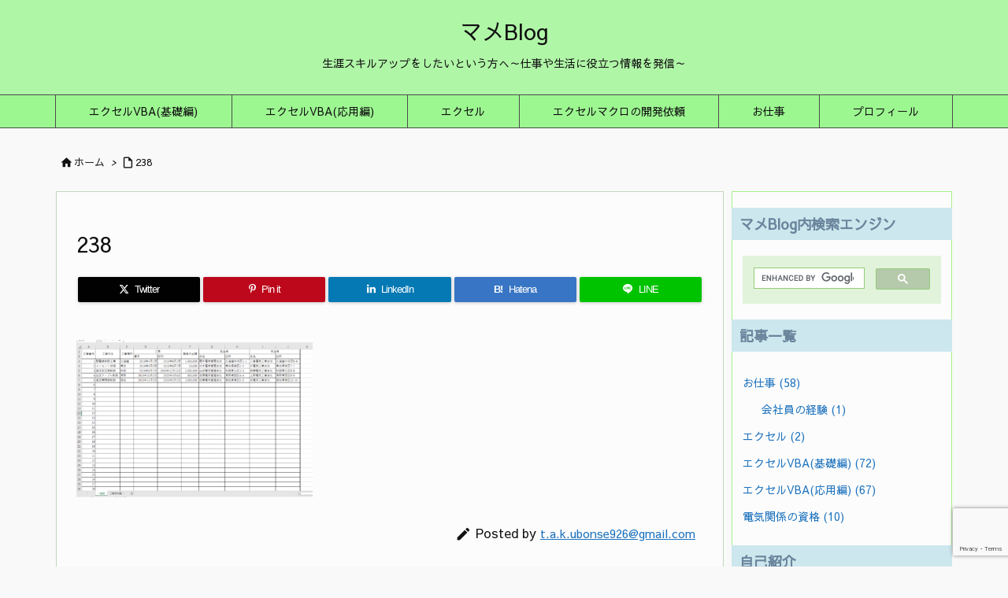

--- FILE ---
content_type: text/html; charset=utf-8
request_url: https://www.google.com/recaptcha/api2/anchor?ar=1&k=6LfBZ6QrAAAAAGhQP7aOtiBahFGVzb3XsvBJtchG&co=aHR0cHM6Ly9tYW1lbWFtZXRvY2hhbi5jb206NDQz&hl=en&v=PoyoqOPhxBO7pBk68S4YbpHZ&size=invisible&anchor-ms=20000&execute-ms=30000&cb=wqepr3bfn902
body_size: 48744
content:
<!DOCTYPE HTML><html dir="ltr" lang="en"><head><meta http-equiv="Content-Type" content="text/html; charset=UTF-8">
<meta http-equiv="X-UA-Compatible" content="IE=edge">
<title>reCAPTCHA</title>
<style type="text/css">
/* cyrillic-ext */
@font-face {
  font-family: 'Roboto';
  font-style: normal;
  font-weight: 400;
  font-stretch: 100%;
  src: url(//fonts.gstatic.com/s/roboto/v48/KFO7CnqEu92Fr1ME7kSn66aGLdTylUAMa3GUBHMdazTgWw.woff2) format('woff2');
  unicode-range: U+0460-052F, U+1C80-1C8A, U+20B4, U+2DE0-2DFF, U+A640-A69F, U+FE2E-FE2F;
}
/* cyrillic */
@font-face {
  font-family: 'Roboto';
  font-style: normal;
  font-weight: 400;
  font-stretch: 100%;
  src: url(//fonts.gstatic.com/s/roboto/v48/KFO7CnqEu92Fr1ME7kSn66aGLdTylUAMa3iUBHMdazTgWw.woff2) format('woff2');
  unicode-range: U+0301, U+0400-045F, U+0490-0491, U+04B0-04B1, U+2116;
}
/* greek-ext */
@font-face {
  font-family: 'Roboto';
  font-style: normal;
  font-weight: 400;
  font-stretch: 100%;
  src: url(//fonts.gstatic.com/s/roboto/v48/KFO7CnqEu92Fr1ME7kSn66aGLdTylUAMa3CUBHMdazTgWw.woff2) format('woff2');
  unicode-range: U+1F00-1FFF;
}
/* greek */
@font-face {
  font-family: 'Roboto';
  font-style: normal;
  font-weight: 400;
  font-stretch: 100%;
  src: url(//fonts.gstatic.com/s/roboto/v48/KFO7CnqEu92Fr1ME7kSn66aGLdTylUAMa3-UBHMdazTgWw.woff2) format('woff2');
  unicode-range: U+0370-0377, U+037A-037F, U+0384-038A, U+038C, U+038E-03A1, U+03A3-03FF;
}
/* math */
@font-face {
  font-family: 'Roboto';
  font-style: normal;
  font-weight: 400;
  font-stretch: 100%;
  src: url(//fonts.gstatic.com/s/roboto/v48/KFO7CnqEu92Fr1ME7kSn66aGLdTylUAMawCUBHMdazTgWw.woff2) format('woff2');
  unicode-range: U+0302-0303, U+0305, U+0307-0308, U+0310, U+0312, U+0315, U+031A, U+0326-0327, U+032C, U+032F-0330, U+0332-0333, U+0338, U+033A, U+0346, U+034D, U+0391-03A1, U+03A3-03A9, U+03B1-03C9, U+03D1, U+03D5-03D6, U+03F0-03F1, U+03F4-03F5, U+2016-2017, U+2034-2038, U+203C, U+2040, U+2043, U+2047, U+2050, U+2057, U+205F, U+2070-2071, U+2074-208E, U+2090-209C, U+20D0-20DC, U+20E1, U+20E5-20EF, U+2100-2112, U+2114-2115, U+2117-2121, U+2123-214F, U+2190, U+2192, U+2194-21AE, U+21B0-21E5, U+21F1-21F2, U+21F4-2211, U+2213-2214, U+2216-22FF, U+2308-230B, U+2310, U+2319, U+231C-2321, U+2336-237A, U+237C, U+2395, U+239B-23B7, U+23D0, U+23DC-23E1, U+2474-2475, U+25AF, U+25B3, U+25B7, U+25BD, U+25C1, U+25CA, U+25CC, U+25FB, U+266D-266F, U+27C0-27FF, U+2900-2AFF, U+2B0E-2B11, U+2B30-2B4C, U+2BFE, U+3030, U+FF5B, U+FF5D, U+1D400-1D7FF, U+1EE00-1EEFF;
}
/* symbols */
@font-face {
  font-family: 'Roboto';
  font-style: normal;
  font-weight: 400;
  font-stretch: 100%;
  src: url(//fonts.gstatic.com/s/roboto/v48/KFO7CnqEu92Fr1ME7kSn66aGLdTylUAMaxKUBHMdazTgWw.woff2) format('woff2');
  unicode-range: U+0001-000C, U+000E-001F, U+007F-009F, U+20DD-20E0, U+20E2-20E4, U+2150-218F, U+2190, U+2192, U+2194-2199, U+21AF, U+21E6-21F0, U+21F3, U+2218-2219, U+2299, U+22C4-22C6, U+2300-243F, U+2440-244A, U+2460-24FF, U+25A0-27BF, U+2800-28FF, U+2921-2922, U+2981, U+29BF, U+29EB, U+2B00-2BFF, U+4DC0-4DFF, U+FFF9-FFFB, U+10140-1018E, U+10190-1019C, U+101A0, U+101D0-101FD, U+102E0-102FB, U+10E60-10E7E, U+1D2C0-1D2D3, U+1D2E0-1D37F, U+1F000-1F0FF, U+1F100-1F1AD, U+1F1E6-1F1FF, U+1F30D-1F30F, U+1F315, U+1F31C, U+1F31E, U+1F320-1F32C, U+1F336, U+1F378, U+1F37D, U+1F382, U+1F393-1F39F, U+1F3A7-1F3A8, U+1F3AC-1F3AF, U+1F3C2, U+1F3C4-1F3C6, U+1F3CA-1F3CE, U+1F3D4-1F3E0, U+1F3ED, U+1F3F1-1F3F3, U+1F3F5-1F3F7, U+1F408, U+1F415, U+1F41F, U+1F426, U+1F43F, U+1F441-1F442, U+1F444, U+1F446-1F449, U+1F44C-1F44E, U+1F453, U+1F46A, U+1F47D, U+1F4A3, U+1F4B0, U+1F4B3, U+1F4B9, U+1F4BB, U+1F4BF, U+1F4C8-1F4CB, U+1F4D6, U+1F4DA, U+1F4DF, U+1F4E3-1F4E6, U+1F4EA-1F4ED, U+1F4F7, U+1F4F9-1F4FB, U+1F4FD-1F4FE, U+1F503, U+1F507-1F50B, U+1F50D, U+1F512-1F513, U+1F53E-1F54A, U+1F54F-1F5FA, U+1F610, U+1F650-1F67F, U+1F687, U+1F68D, U+1F691, U+1F694, U+1F698, U+1F6AD, U+1F6B2, U+1F6B9-1F6BA, U+1F6BC, U+1F6C6-1F6CF, U+1F6D3-1F6D7, U+1F6E0-1F6EA, U+1F6F0-1F6F3, U+1F6F7-1F6FC, U+1F700-1F7FF, U+1F800-1F80B, U+1F810-1F847, U+1F850-1F859, U+1F860-1F887, U+1F890-1F8AD, U+1F8B0-1F8BB, U+1F8C0-1F8C1, U+1F900-1F90B, U+1F93B, U+1F946, U+1F984, U+1F996, U+1F9E9, U+1FA00-1FA6F, U+1FA70-1FA7C, U+1FA80-1FA89, U+1FA8F-1FAC6, U+1FACE-1FADC, U+1FADF-1FAE9, U+1FAF0-1FAF8, U+1FB00-1FBFF;
}
/* vietnamese */
@font-face {
  font-family: 'Roboto';
  font-style: normal;
  font-weight: 400;
  font-stretch: 100%;
  src: url(//fonts.gstatic.com/s/roboto/v48/KFO7CnqEu92Fr1ME7kSn66aGLdTylUAMa3OUBHMdazTgWw.woff2) format('woff2');
  unicode-range: U+0102-0103, U+0110-0111, U+0128-0129, U+0168-0169, U+01A0-01A1, U+01AF-01B0, U+0300-0301, U+0303-0304, U+0308-0309, U+0323, U+0329, U+1EA0-1EF9, U+20AB;
}
/* latin-ext */
@font-face {
  font-family: 'Roboto';
  font-style: normal;
  font-weight: 400;
  font-stretch: 100%;
  src: url(//fonts.gstatic.com/s/roboto/v48/KFO7CnqEu92Fr1ME7kSn66aGLdTylUAMa3KUBHMdazTgWw.woff2) format('woff2');
  unicode-range: U+0100-02BA, U+02BD-02C5, U+02C7-02CC, U+02CE-02D7, U+02DD-02FF, U+0304, U+0308, U+0329, U+1D00-1DBF, U+1E00-1E9F, U+1EF2-1EFF, U+2020, U+20A0-20AB, U+20AD-20C0, U+2113, U+2C60-2C7F, U+A720-A7FF;
}
/* latin */
@font-face {
  font-family: 'Roboto';
  font-style: normal;
  font-weight: 400;
  font-stretch: 100%;
  src: url(//fonts.gstatic.com/s/roboto/v48/KFO7CnqEu92Fr1ME7kSn66aGLdTylUAMa3yUBHMdazQ.woff2) format('woff2');
  unicode-range: U+0000-00FF, U+0131, U+0152-0153, U+02BB-02BC, U+02C6, U+02DA, U+02DC, U+0304, U+0308, U+0329, U+2000-206F, U+20AC, U+2122, U+2191, U+2193, U+2212, U+2215, U+FEFF, U+FFFD;
}
/* cyrillic-ext */
@font-face {
  font-family: 'Roboto';
  font-style: normal;
  font-weight: 500;
  font-stretch: 100%;
  src: url(//fonts.gstatic.com/s/roboto/v48/KFO7CnqEu92Fr1ME7kSn66aGLdTylUAMa3GUBHMdazTgWw.woff2) format('woff2');
  unicode-range: U+0460-052F, U+1C80-1C8A, U+20B4, U+2DE0-2DFF, U+A640-A69F, U+FE2E-FE2F;
}
/* cyrillic */
@font-face {
  font-family: 'Roboto';
  font-style: normal;
  font-weight: 500;
  font-stretch: 100%;
  src: url(//fonts.gstatic.com/s/roboto/v48/KFO7CnqEu92Fr1ME7kSn66aGLdTylUAMa3iUBHMdazTgWw.woff2) format('woff2');
  unicode-range: U+0301, U+0400-045F, U+0490-0491, U+04B0-04B1, U+2116;
}
/* greek-ext */
@font-face {
  font-family: 'Roboto';
  font-style: normal;
  font-weight: 500;
  font-stretch: 100%;
  src: url(//fonts.gstatic.com/s/roboto/v48/KFO7CnqEu92Fr1ME7kSn66aGLdTylUAMa3CUBHMdazTgWw.woff2) format('woff2');
  unicode-range: U+1F00-1FFF;
}
/* greek */
@font-face {
  font-family: 'Roboto';
  font-style: normal;
  font-weight: 500;
  font-stretch: 100%;
  src: url(//fonts.gstatic.com/s/roboto/v48/KFO7CnqEu92Fr1ME7kSn66aGLdTylUAMa3-UBHMdazTgWw.woff2) format('woff2');
  unicode-range: U+0370-0377, U+037A-037F, U+0384-038A, U+038C, U+038E-03A1, U+03A3-03FF;
}
/* math */
@font-face {
  font-family: 'Roboto';
  font-style: normal;
  font-weight: 500;
  font-stretch: 100%;
  src: url(//fonts.gstatic.com/s/roboto/v48/KFO7CnqEu92Fr1ME7kSn66aGLdTylUAMawCUBHMdazTgWw.woff2) format('woff2');
  unicode-range: U+0302-0303, U+0305, U+0307-0308, U+0310, U+0312, U+0315, U+031A, U+0326-0327, U+032C, U+032F-0330, U+0332-0333, U+0338, U+033A, U+0346, U+034D, U+0391-03A1, U+03A3-03A9, U+03B1-03C9, U+03D1, U+03D5-03D6, U+03F0-03F1, U+03F4-03F5, U+2016-2017, U+2034-2038, U+203C, U+2040, U+2043, U+2047, U+2050, U+2057, U+205F, U+2070-2071, U+2074-208E, U+2090-209C, U+20D0-20DC, U+20E1, U+20E5-20EF, U+2100-2112, U+2114-2115, U+2117-2121, U+2123-214F, U+2190, U+2192, U+2194-21AE, U+21B0-21E5, U+21F1-21F2, U+21F4-2211, U+2213-2214, U+2216-22FF, U+2308-230B, U+2310, U+2319, U+231C-2321, U+2336-237A, U+237C, U+2395, U+239B-23B7, U+23D0, U+23DC-23E1, U+2474-2475, U+25AF, U+25B3, U+25B7, U+25BD, U+25C1, U+25CA, U+25CC, U+25FB, U+266D-266F, U+27C0-27FF, U+2900-2AFF, U+2B0E-2B11, U+2B30-2B4C, U+2BFE, U+3030, U+FF5B, U+FF5D, U+1D400-1D7FF, U+1EE00-1EEFF;
}
/* symbols */
@font-face {
  font-family: 'Roboto';
  font-style: normal;
  font-weight: 500;
  font-stretch: 100%;
  src: url(//fonts.gstatic.com/s/roboto/v48/KFO7CnqEu92Fr1ME7kSn66aGLdTylUAMaxKUBHMdazTgWw.woff2) format('woff2');
  unicode-range: U+0001-000C, U+000E-001F, U+007F-009F, U+20DD-20E0, U+20E2-20E4, U+2150-218F, U+2190, U+2192, U+2194-2199, U+21AF, U+21E6-21F0, U+21F3, U+2218-2219, U+2299, U+22C4-22C6, U+2300-243F, U+2440-244A, U+2460-24FF, U+25A0-27BF, U+2800-28FF, U+2921-2922, U+2981, U+29BF, U+29EB, U+2B00-2BFF, U+4DC0-4DFF, U+FFF9-FFFB, U+10140-1018E, U+10190-1019C, U+101A0, U+101D0-101FD, U+102E0-102FB, U+10E60-10E7E, U+1D2C0-1D2D3, U+1D2E0-1D37F, U+1F000-1F0FF, U+1F100-1F1AD, U+1F1E6-1F1FF, U+1F30D-1F30F, U+1F315, U+1F31C, U+1F31E, U+1F320-1F32C, U+1F336, U+1F378, U+1F37D, U+1F382, U+1F393-1F39F, U+1F3A7-1F3A8, U+1F3AC-1F3AF, U+1F3C2, U+1F3C4-1F3C6, U+1F3CA-1F3CE, U+1F3D4-1F3E0, U+1F3ED, U+1F3F1-1F3F3, U+1F3F5-1F3F7, U+1F408, U+1F415, U+1F41F, U+1F426, U+1F43F, U+1F441-1F442, U+1F444, U+1F446-1F449, U+1F44C-1F44E, U+1F453, U+1F46A, U+1F47D, U+1F4A3, U+1F4B0, U+1F4B3, U+1F4B9, U+1F4BB, U+1F4BF, U+1F4C8-1F4CB, U+1F4D6, U+1F4DA, U+1F4DF, U+1F4E3-1F4E6, U+1F4EA-1F4ED, U+1F4F7, U+1F4F9-1F4FB, U+1F4FD-1F4FE, U+1F503, U+1F507-1F50B, U+1F50D, U+1F512-1F513, U+1F53E-1F54A, U+1F54F-1F5FA, U+1F610, U+1F650-1F67F, U+1F687, U+1F68D, U+1F691, U+1F694, U+1F698, U+1F6AD, U+1F6B2, U+1F6B9-1F6BA, U+1F6BC, U+1F6C6-1F6CF, U+1F6D3-1F6D7, U+1F6E0-1F6EA, U+1F6F0-1F6F3, U+1F6F7-1F6FC, U+1F700-1F7FF, U+1F800-1F80B, U+1F810-1F847, U+1F850-1F859, U+1F860-1F887, U+1F890-1F8AD, U+1F8B0-1F8BB, U+1F8C0-1F8C1, U+1F900-1F90B, U+1F93B, U+1F946, U+1F984, U+1F996, U+1F9E9, U+1FA00-1FA6F, U+1FA70-1FA7C, U+1FA80-1FA89, U+1FA8F-1FAC6, U+1FACE-1FADC, U+1FADF-1FAE9, U+1FAF0-1FAF8, U+1FB00-1FBFF;
}
/* vietnamese */
@font-face {
  font-family: 'Roboto';
  font-style: normal;
  font-weight: 500;
  font-stretch: 100%;
  src: url(//fonts.gstatic.com/s/roboto/v48/KFO7CnqEu92Fr1ME7kSn66aGLdTylUAMa3OUBHMdazTgWw.woff2) format('woff2');
  unicode-range: U+0102-0103, U+0110-0111, U+0128-0129, U+0168-0169, U+01A0-01A1, U+01AF-01B0, U+0300-0301, U+0303-0304, U+0308-0309, U+0323, U+0329, U+1EA0-1EF9, U+20AB;
}
/* latin-ext */
@font-face {
  font-family: 'Roboto';
  font-style: normal;
  font-weight: 500;
  font-stretch: 100%;
  src: url(//fonts.gstatic.com/s/roboto/v48/KFO7CnqEu92Fr1ME7kSn66aGLdTylUAMa3KUBHMdazTgWw.woff2) format('woff2');
  unicode-range: U+0100-02BA, U+02BD-02C5, U+02C7-02CC, U+02CE-02D7, U+02DD-02FF, U+0304, U+0308, U+0329, U+1D00-1DBF, U+1E00-1E9F, U+1EF2-1EFF, U+2020, U+20A0-20AB, U+20AD-20C0, U+2113, U+2C60-2C7F, U+A720-A7FF;
}
/* latin */
@font-face {
  font-family: 'Roboto';
  font-style: normal;
  font-weight: 500;
  font-stretch: 100%;
  src: url(//fonts.gstatic.com/s/roboto/v48/KFO7CnqEu92Fr1ME7kSn66aGLdTylUAMa3yUBHMdazQ.woff2) format('woff2');
  unicode-range: U+0000-00FF, U+0131, U+0152-0153, U+02BB-02BC, U+02C6, U+02DA, U+02DC, U+0304, U+0308, U+0329, U+2000-206F, U+20AC, U+2122, U+2191, U+2193, U+2212, U+2215, U+FEFF, U+FFFD;
}
/* cyrillic-ext */
@font-face {
  font-family: 'Roboto';
  font-style: normal;
  font-weight: 900;
  font-stretch: 100%;
  src: url(//fonts.gstatic.com/s/roboto/v48/KFO7CnqEu92Fr1ME7kSn66aGLdTylUAMa3GUBHMdazTgWw.woff2) format('woff2');
  unicode-range: U+0460-052F, U+1C80-1C8A, U+20B4, U+2DE0-2DFF, U+A640-A69F, U+FE2E-FE2F;
}
/* cyrillic */
@font-face {
  font-family: 'Roboto';
  font-style: normal;
  font-weight: 900;
  font-stretch: 100%;
  src: url(//fonts.gstatic.com/s/roboto/v48/KFO7CnqEu92Fr1ME7kSn66aGLdTylUAMa3iUBHMdazTgWw.woff2) format('woff2');
  unicode-range: U+0301, U+0400-045F, U+0490-0491, U+04B0-04B1, U+2116;
}
/* greek-ext */
@font-face {
  font-family: 'Roboto';
  font-style: normal;
  font-weight: 900;
  font-stretch: 100%;
  src: url(//fonts.gstatic.com/s/roboto/v48/KFO7CnqEu92Fr1ME7kSn66aGLdTylUAMa3CUBHMdazTgWw.woff2) format('woff2');
  unicode-range: U+1F00-1FFF;
}
/* greek */
@font-face {
  font-family: 'Roboto';
  font-style: normal;
  font-weight: 900;
  font-stretch: 100%;
  src: url(//fonts.gstatic.com/s/roboto/v48/KFO7CnqEu92Fr1ME7kSn66aGLdTylUAMa3-UBHMdazTgWw.woff2) format('woff2');
  unicode-range: U+0370-0377, U+037A-037F, U+0384-038A, U+038C, U+038E-03A1, U+03A3-03FF;
}
/* math */
@font-face {
  font-family: 'Roboto';
  font-style: normal;
  font-weight: 900;
  font-stretch: 100%;
  src: url(//fonts.gstatic.com/s/roboto/v48/KFO7CnqEu92Fr1ME7kSn66aGLdTylUAMawCUBHMdazTgWw.woff2) format('woff2');
  unicode-range: U+0302-0303, U+0305, U+0307-0308, U+0310, U+0312, U+0315, U+031A, U+0326-0327, U+032C, U+032F-0330, U+0332-0333, U+0338, U+033A, U+0346, U+034D, U+0391-03A1, U+03A3-03A9, U+03B1-03C9, U+03D1, U+03D5-03D6, U+03F0-03F1, U+03F4-03F5, U+2016-2017, U+2034-2038, U+203C, U+2040, U+2043, U+2047, U+2050, U+2057, U+205F, U+2070-2071, U+2074-208E, U+2090-209C, U+20D0-20DC, U+20E1, U+20E5-20EF, U+2100-2112, U+2114-2115, U+2117-2121, U+2123-214F, U+2190, U+2192, U+2194-21AE, U+21B0-21E5, U+21F1-21F2, U+21F4-2211, U+2213-2214, U+2216-22FF, U+2308-230B, U+2310, U+2319, U+231C-2321, U+2336-237A, U+237C, U+2395, U+239B-23B7, U+23D0, U+23DC-23E1, U+2474-2475, U+25AF, U+25B3, U+25B7, U+25BD, U+25C1, U+25CA, U+25CC, U+25FB, U+266D-266F, U+27C0-27FF, U+2900-2AFF, U+2B0E-2B11, U+2B30-2B4C, U+2BFE, U+3030, U+FF5B, U+FF5D, U+1D400-1D7FF, U+1EE00-1EEFF;
}
/* symbols */
@font-face {
  font-family: 'Roboto';
  font-style: normal;
  font-weight: 900;
  font-stretch: 100%;
  src: url(//fonts.gstatic.com/s/roboto/v48/KFO7CnqEu92Fr1ME7kSn66aGLdTylUAMaxKUBHMdazTgWw.woff2) format('woff2');
  unicode-range: U+0001-000C, U+000E-001F, U+007F-009F, U+20DD-20E0, U+20E2-20E4, U+2150-218F, U+2190, U+2192, U+2194-2199, U+21AF, U+21E6-21F0, U+21F3, U+2218-2219, U+2299, U+22C4-22C6, U+2300-243F, U+2440-244A, U+2460-24FF, U+25A0-27BF, U+2800-28FF, U+2921-2922, U+2981, U+29BF, U+29EB, U+2B00-2BFF, U+4DC0-4DFF, U+FFF9-FFFB, U+10140-1018E, U+10190-1019C, U+101A0, U+101D0-101FD, U+102E0-102FB, U+10E60-10E7E, U+1D2C0-1D2D3, U+1D2E0-1D37F, U+1F000-1F0FF, U+1F100-1F1AD, U+1F1E6-1F1FF, U+1F30D-1F30F, U+1F315, U+1F31C, U+1F31E, U+1F320-1F32C, U+1F336, U+1F378, U+1F37D, U+1F382, U+1F393-1F39F, U+1F3A7-1F3A8, U+1F3AC-1F3AF, U+1F3C2, U+1F3C4-1F3C6, U+1F3CA-1F3CE, U+1F3D4-1F3E0, U+1F3ED, U+1F3F1-1F3F3, U+1F3F5-1F3F7, U+1F408, U+1F415, U+1F41F, U+1F426, U+1F43F, U+1F441-1F442, U+1F444, U+1F446-1F449, U+1F44C-1F44E, U+1F453, U+1F46A, U+1F47D, U+1F4A3, U+1F4B0, U+1F4B3, U+1F4B9, U+1F4BB, U+1F4BF, U+1F4C8-1F4CB, U+1F4D6, U+1F4DA, U+1F4DF, U+1F4E3-1F4E6, U+1F4EA-1F4ED, U+1F4F7, U+1F4F9-1F4FB, U+1F4FD-1F4FE, U+1F503, U+1F507-1F50B, U+1F50D, U+1F512-1F513, U+1F53E-1F54A, U+1F54F-1F5FA, U+1F610, U+1F650-1F67F, U+1F687, U+1F68D, U+1F691, U+1F694, U+1F698, U+1F6AD, U+1F6B2, U+1F6B9-1F6BA, U+1F6BC, U+1F6C6-1F6CF, U+1F6D3-1F6D7, U+1F6E0-1F6EA, U+1F6F0-1F6F3, U+1F6F7-1F6FC, U+1F700-1F7FF, U+1F800-1F80B, U+1F810-1F847, U+1F850-1F859, U+1F860-1F887, U+1F890-1F8AD, U+1F8B0-1F8BB, U+1F8C0-1F8C1, U+1F900-1F90B, U+1F93B, U+1F946, U+1F984, U+1F996, U+1F9E9, U+1FA00-1FA6F, U+1FA70-1FA7C, U+1FA80-1FA89, U+1FA8F-1FAC6, U+1FACE-1FADC, U+1FADF-1FAE9, U+1FAF0-1FAF8, U+1FB00-1FBFF;
}
/* vietnamese */
@font-face {
  font-family: 'Roboto';
  font-style: normal;
  font-weight: 900;
  font-stretch: 100%;
  src: url(//fonts.gstatic.com/s/roboto/v48/KFO7CnqEu92Fr1ME7kSn66aGLdTylUAMa3OUBHMdazTgWw.woff2) format('woff2');
  unicode-range: U+0102-0103, U+0110-0111, U+0128-0129, U+0168-0169, U+01A0-01A1, U+01AF-01B0, U+0300-0301, U+0303-0304, U+0308-0309, U+0323, U+0329, U+1EA0-1EF9, U+20AB;
}
/* latin-ext */
@font-face {
  font-family: 'Roboto';
  font-style: normal;
  font-weight: 900;
  font-stretch: 100%;
  src: url(//fonts.gstatic.com/s/roboto/v48/KFO7CnqEu92Fr1ME7kSn66aGLdTylUAMa3KUBHMdazTgWw.woff2) format('woff2');
  unicode-range: U+0100-02BA, U+02BD-02C5, U+02C7-02CC, U+02CE-02D7, U+02DD-02FF, U+0304, U+0308, U+0329, U+1D00-1DBF, U+1E00-1E9F, U+1EF2-1EFF, U+2020, U+20A0-20AB, U+20AD-20C0, U+2113, U+2C60-2C7F, U+A720-A7FF;
}
/* latin */
@font-face {
  font-family: 'Roboto';
  font-style: normal;
  font-weight: 900;
  font-stretch: 100%;
  src: url(//fonts.gstatic.com/s/roboto/v48/KFO7CnqEu92Fr1ME7kSn66aGLdTylUAMa3yUBHMdazQ.woff2) format('woff2');
  unicode-range: U+0000-00FF, U+0131, U+0152-0153, U+02BB-02BC, U+02C6, U+02DA, U+02DC, U+0304, U+0308, U+0329, U+2000-206F, U+20AC, U+2122, U+2191, U+2193, U+2212, U+2215, U+FEFF, U+FFFD;
}

</style>
<link rel="stylesheet" type="text/css" href="https://www.gstatic.com/recaptcha/releases/PoyoqOPhxBO7pBk68S4YbpHZ/styles__ltr.css">
<script nonce="nPziskSfaltDNRYHC6ZRMQ" type="text/javascript">window['__recaptcha_api'] = 'https://www.google.com/recaptcha/api2/';</script>
<script type="text/javascript" src="https://www.gstatic.com/recaptcha/releases/PoyoqOPhxBO7pBk68S4YbpHZ/recaptcha__en.js" nonce="nPziskSfaltDNRYHC6ZRMQ">
      
    </script></head>
<body><div id="rc-anchor-alert" class="rc-anchor-alert"></div>
<input type="hidden" id="recaptcha-token" value="[base64]">
<script type="text/javascript" nonce="nPziskSfaltDNRYHC6ZRMQ">
      recaptcha.anchor.Main.init("[\x22ainput\x22,[\x22bgdata\x22,\x22\x22,\[base64]/[base64]/bmV3IFpbdF0obVswXSk6Sz09Mj9uZXcgWlt0XShtWzBdLG1bMV0pOks9PTM/bmV3IFpbdF0obVswXSxtWzFdLG1bMl0pOks9PTQ/[base64]/[base64]/[base64]/[base64]/[base64]/[base64]/[base64]/[base64]/[base64]/[base64]/[base64]/[base64]/[base64]/[base64]\\u003d\\u003d\x22,\[base64]\\u003d\x22,\x22w6IsCG0dOSx0wpHCsjQRbUjCsXUxKsKVWAoGOUhfRQ91CMO5w4bCqcKkw4Fsw7E7V8KmNcO0wrVBwrHDjcO0LgwjKDnDjcO8w6hKZcO/wrXCmEZaw4TDpxHCrcKTFsKFw4Z0HkMNODtNwp1CZALDm8KnOcOmesKSdsKkwo7DlcOYeGtpChHCmsOMUX/CoUXDnwAUw5JbCMOiwrFHw4rCvm5xw7HDrMKQwrZUMsKuwpnCk1vDrMK9w7ZrFjQFwprCi8O6wrPCjyg3WWs+KWPCmMKmwrHCqMOFwo1Kw7ILw5TChMOJw4pGd0/Ckk/[base64]/DmMK7wpTDhkktV2wvwo0owrkmw6HCl0bDrcKpwrHDgRQ9KwMfwrY+FgcLRCzCkMOxDMKqN2tXADbDgMKRJlfDgMK7aU7DnMOkOcO5wrcxwqAKcj/CvMKCwrXCvsOQw6nDqsOKw7LClMOvwoHChMOGe8OIcwDDtWzCisOAZcOywqwNbwNRGRvDuhEySknCkz0Yw4EmbXF/MsKNwr3DsMOgwr7CmFLDtnLCvEFgTMOEUsKuwolxLH/CinBlw5h6wrvCrCdgwq/CoDDDn18BWTzDjDPDjzZJw5gxbcKUGcKSLU3DssOXwpHCpcK4wrnDgcOpB8KrasOlwoN+wp3Dj8KIwpITwoXDvMKJBkDCuwk/wrLDkRDCv0jCisK0wrMWwrrComTCqS9YJcOkw43ChsOeFgDCjsOXwpwqw4jChhvCrcOEfMOQwqrDgsKswqsvAsOEA8OGw6fDqgDCuMOiwq/Cn2TDgTgERcO4ScKuScKhw5gYwq/[base64]/[base64]/DqD95YB9vJsO7X2XCn8O9TFJKw7LCqsKFw5h4NBzCsRXCucOXD8OKSj/CtjlOw5weEXPDoMOlA8KcK3RLUMKrJEdrwoAZw7XCucOzbDzCqUR3w7/CvMO0w61Zwp/DusOzwo/DimjDvA5iwqzChMOWwqIJBng7w4Yyw7ALw4vCjkBFW3TCvwfDuiVbNwQfBMOUbz0fw5ROXC9FbxnDjFN4wp/[base64]/H8ORMwdbUMO7wojDlH1owotzcl/Dvw/DhArCiFXCocKXZsKaw7MCG2E0woNyw6ckwr9HVArCusOPaB/DiCVHF8KJw4bCuiQHQHHDhAXChMKMwqZ8wpUDNS9mfMKcwr5yw7htw5hRdwYCb8OqwqJ8w7zDosOPNcOQQUxiQsOwOTFecjLDr8KNOcOJF8OuasKew6/CmcOcwrcBw744w6LCk0dAcXN/wpjDjcK6wpFOw78Pa3sxw5fDtkbDsMKxPEPCg8Kqw7XCtCjClUPDmcKwdcO/QsO3YcKcwrFRwqpTFU/[base64]/Cu3bDlsKcQGTDisOhdSdVEcOqwqgMNGrDiXPCgRTDscKYNEXCpsO4wrcFJz8lInPDlyTCp8OTID1tw7Z6HQXDiMKVw7N1w4wUccKhw5Uuwq/CtcODw6wrHnxVRBLDtcKBHT/Cm8KEw43CiMKhw5ADEsOeW2J8Wz/DtcO5wp5dGWfCtsKWwpp+TTlYwr0bOH3DlTbChEc7w4TDiFDCksK5MMKhw7kOw6A3XhMlTQdow4PDiD93wr3Cpj7CmQN1ZR7CucOUQ2vCuMOQXMOcwrATwqPCn0FewrI3w5ljw5XCpMOzdGfCpMKBw7/[base64]/CicKbFcKjdMO/D2PDkjM6w7jDsMOfwq3DiMKrQcOnFXxAwo9gRlzDjcOGw6xkw6TDpl/[base64]/CgMO1JsKwwoHDj8KcTsKKMMOOTi4QwrERXjI9bcOQLXRwczrCmcKSw5YlR2JUKcKMw4vDnDANFkNAG8KPwoLCiMOCwq7Ch8KMU8OFwpLDgcKreiXCjcOfw5fDhsO0wqR0IMOfwqTCijLDkWLCp8OLw6LDu17DgUkaDWgawrIaAsOKBsKpw4ROw4g7w6rDj8OWw6U+w5/[base64]/DMOKEcKYEMOCTyIBBml1RMOXGjsQe2bDrkVsw6F4ZAZdZcOUX2/Cm2Raw5pTw5JPbm9pw5vChsKDYW5Ww4lTw41kw5PDpzzDq2zDuMKZJw/CmGPCvsOZIcKjwpMkVcKDODfDlcK1w7TDmnPDlHjCs2UUwoTCkkbDq8OrV8OWUBlyMm7DsMKvwp1hwrBMwo5Kw47DksO4d8KwUsK+wq4scVIDXcO8ES8Uwr0JQ0UhwqZKwp81TFo7E1wMwp7DlhDCnCvDocOrw68nwpzCo0PDjMOvWCbDsFxow6HCgiNdPG/Dryhhw57DlGU6wofCg8O5w6XDrSHCkm/[base64]/Co8OWw4jDmC7CisKkOhfDsz3DohbCvjTDjMKeF8OnB8O6w4vCtMKHPxTCq8O9w5oQRlrCo8O/[base64]/w7TDtcORwoMHw6jDolTDk8KCGMKzHkcHcmXCr8Orw5HDvcOAwq/CszjDh0I4wrs6AMKSwprDqm3CqMK7LMKtRzzCncO6VxhawpjDscOyclXCgzkGwoHDqU0aM31VGWBCw6d7RQ8bw7HCoFYTRn/[base64]/dMKQwrjCrsK1w6x/wp0lMsKIB0HCtMKUw7vCicO9w7MANMOBSC7CqcKowp/Cu0t+JsKWDSvDsybCvMO/IEMYw7NBDcOZwrzCqlB3B19RwrPCrVPDosK0w6XCpB/CvcOKKCnDiCMxwrF4w5fCimjDhsOgwp3CisKwQ0UfIcONfF5hw4TDlsOJRSN0w4A1wrPDusKJXFs0NcOXwrUHPcObPiApw6PDi8Oaw4JmTMOhP8KuwqItw5Y1YcOgw7UQw4bCn8KiO3LCr8Kvw6pPwol/w6XCi8KSDnFpM8OdWsKpOTHDiwvDjMK3wq5Yw5JVw5jCnRcsdknCh8KSwojDgMKvw7vClywYCmYjwpYiw6zDpB5qEV/DsiTDpcO4w6zDqBzCpsOSMmbCkcKDRTTDqMOhwo0lQsOQw5bCvnfDp8KvOsKMZMKJw4XDj1XDj8KTQMOVwq3DswlOw4hGfMOcwrfDnEQkwq8BwqjCm1zDjywRw7DClkLDtzsnMsKAOyvCp1llHcKiC3kWBcKOMMKwQA/[base64]/Dn8KXTMKcwrzCocOHRcOpdcOEB8ONwpIOT8O5GMOLDsOWP0fCrGrCoTXCvMOwHzzCoMKzWU/Ds8OnNsKySMOeNMOgwpjDjz3DgsOyw5cLHMK4R8OyGUMXZ8Omw5vDqsKZw4hEwprDpzPDhcO3AATCgsK8cWs/[base64]/Dpz8ew69LS8Otw6bDk8KLcMKfwpFRw6LChmcFIxIOG2gdBnzCpcO+wr5xem7Ds8OhbwbClkB0wrPDmsKiwq7DjsK+ZAVjAiV2MRU0VVTCpMOyeRYLwqHDqRHDqMOGKnsTw74XwopRwrnClMKOw4V7OFgUJcKJZG8Qw7cBccKpJB/[base64]/[base64]/CvhUqwpR0w5fCnMOrATjCgAJRFcO2wqJAw5E2w43Cr33Dv8KFw7cRLl89wrJzw4UpwqwwUyY4wobCtcKaAcOZwr/CrXkhwpcDcgxbw7PClMKiw4hNw4HDmx46wpPDjAx4RMOFUcOxw6DCrWpkwo7CuTZVIlDCuHsjwo4bw7bDhjpPwpgTPCjCkcKDw5/DoXzDvcOBwq8jTsKGaMKRTys9wpTDgRbCtsKXdRtReB8WfGbCrSsiB3Avw7EfeTwVO8Kow6k1wpDCtMOKw5LDlsOyXCBxwqLCncORNWIEw4/[base64]/[base64]/wpTDmQd+FsOEw7Inw6HCtxXDiyLDp8KDwpM4IGMBF8OQRinDncOgWSDCgMO+w7NCwpgSNsOOw55NWcO6SCl4Q8OUwqjCqDB6w5bCghfDvnXClHLDn8OGwoh7w5PDogLDoTZ0w4oewoDDuMOOwocXTFzDq8KsTRdIQH5Lw6xOPHjCi8K/aMK9GjxWwqpiw6JfM8KEFsO3w4HDtcOawr/DryE+bsKLGWfCgkVXCykcwoZiHkMGScKJBWlYbVNPeEN9exg9OcO9Bgd1w7zDu1jDjMKEw64pw4bDgEDDljhtJcKYw5vDhGojI8KGPFLCncK3wqEOw6/[base64]/Dq8OZwpnDpl0ow6LDhnIyb25Qw7hsfsKYwq7CimPDp0rDucOOw6kZwoZDW8Onwr/CkyMrw5F0FV4EwrF7CigSUF1Qwr9HSMKSPsKlB2klAcKwdB7Cr3zCggPDscKpwrfCgcK9wrskwrwBbcOTc8KvAjYNw4ZIwrhFdzjDlMOJFFZFwr7Dm0rCmAjCrR7CuBrCqMKaw7JmwrxAw48xUR3CtErDrBvDmsOrXwsZRcO0fEEebU/DmUotEzTCtmEcJsOewrlOJgAyUjbDs8KbBUBdwqDDrTjChMK7w7I1JkjDlMOwFynDpnw2VcKYUEINw5nDiEXDj8Kew6xkw4s9IsK6c1/CkcKUwqpsU3vDusKTZCvDiMKcVMOLwqbChBsFwqrCv2Bvw5ctC8ODG0nCl2TDuRXCv8KhN8OQwpM4fsOtD8OtJ8OwEsKERHrCvAZfVMKCacKsUSkCwo3Dp8OQwqcxBMO4aHPDv8Obw43CtUd3XMOuwqkAwqgaw7TCsUc0D8KqwotCAMO/wqAETx9hw7LDh8KnJcK+wqXDqMKwG8KlIQbDq8O4wpVpwpTDusKUwpbDt8KhdcOeDQcPw5cZe8KXQcOXa1gjwposKQHDnmIvH2oNw6DCk8KQwpJFwpfDo8KgQl7CtH/CpMK2O8Kuw53Dn1bDlMOtScOyRcOzZSMnw5MheMONU8OVPMOsw6/DgBLCv8K9w5QxfsOLJ1jCoURFw4dOU8O1M3sZYsKLw7d/WkDDunHDq3fDtATChzodwooKw6/CnQXDlSdWwqRqw5DDqh3Dt8OjCUfCng7DjsOCwoTDu8ONCmnDicO6w7gzwrfCuMKhw5fDr2cWNzBfw7duw4J1BSvDl0Uowq7Cv8KsMxo7XsKBw73CsSZpwqZWBMOjwp8TRGzCvXTDm8KQRcKmTUIqMcKWwoYNwq/CnBpMNnkHLidlwozDiVo/[base64]/DtcO/[base64]/w7fCtsKUw5bCusOucMKgwpHCssONw4jCoMKMw6Udwo9hTjkGPsKrw5jCmsOOIFJWMFADw58vNWbDrcO7GsKHw77CrMOvwrrDpMOaNsKUMRbDs8OSK8OBTn7Dj8KwwrIkw4rDjMOIwrXDmQzDky/DocKVGH3DulDCjQx9wrXChMK2w7tpwobDjcKoU8Kaw77CncKkwropKMKTw4TCmgLDsh7CrDzCnCPCo8KzfcKBw5nDp8O7w7zCncOEw6HCrzTChcOGDsKLezrCncK2NMKaw7ZZMkFcVMOnVcKCL1ADfB7Cn8K6wq/DucOyw50tw4UJAyvDmCTDj37Dr8K3wqTDl1NHw6F9CGYxw7DCsSrDrDI9WVTDlEZQw7PDvljDo8KCw6jDsizCicORw6M0w7YSw6tDwoDDkMKUw57DpR96Igx1V0c/[base64]/[base64]/Ctl0dVR3CsEk0DMKzXXdaw6TCiC/Cs0Qmw6BtwqxgBz/[base64]/DhCrDnnnCnMKKDMKjIcOhP0TDgxLDjSbDqsOOwrrCgMKdw5oed8Ovw5JpKg3DjEjCg3nCogjDqE8SV13DqcOuw6DDpcKOwpvDiD5/Zm3Dk211YMOjw7DCq8KWwpLCgSLDtA1FeHMQN19OcHLDgmHCucKGwrjCiMKKBMO6wpbDp8OXWVnDnmDDq1LDjsOwAsOxwpLDqMKew5HDpcKbXARlwpx6wqPDgG8gwrHCm8O/w600wrxBwoXCksOeWyvDnA/DjMORwqN1w7coRMOcw4LCnXXCrsO/w7rCgcKnJDDDl8KJwqLDonDDtcKAUHDDk2lFwpPCjMO1wrcBA8Olw4LChUt/w5FewqDDhMOvZcKZPRLCksKNfmLCqiFLwozCijIuwp1Aw684T13DpGlGw41Ww7QEwop7wrtzwoNiUUrCg1PDh8KIw4fCq8Kgw7sLw51EwrFzwofDv8OhLDQ7w4cXwq4xwozCpzbDt8OHecKofWbDgS92bcOsBWNWCcOwwp/CvjnDllU9w4JywpHDocKFwr8MQsKyw516wqxeBDwkwpRsPlYCw6zDji3DgMOGGMO7IsOmD0EYcypxwqTCvsOvwrxiZ8OcwoY/[base64]/wqTCvxtowowlc8KqLFICIcK2wpHDhALCugM6w7bCk1bCkMKkw4TDoATCmsOtwrLDhcKYZ8OlFQDCvMOmLcKqDTZIXmFeQQHCj0hfw7nCmVXDh3bCuMONM8OnSWYpBUfDm8Knw7shISbCpMO3wo/DgsKhw4gPOsKuwrtqb8K9EsO+AsO1w7zDm8KJNmjCnmBXD3xIwoA9ScOFQDpxS8OZwrTCr8OAwqdxHsOxw4XDlAcMwrfDn8O9w4/[base64]/ChWYCUl5UdMOePm3DnsO6w4RUADbDksOFcMO2PkIvwoBzbihSBRxowqF7dzk1w4cmwoZBUcOBw5VJeMOXwqnCn1B7SsKlwqHCtsOGb8OIY8O+U3TDksKKwpEBw4txwpl5esOKw586w4nCu8KsNcKILGDDo8Orw4/[base64]/CgG4Kw7PCsmtOw5I0wrJ6wrrDqsKcw7jCg1M1wqTDrQ0xN8KtfBMWfcOTLWtDw5wtw6gycgbDsH/DlsO2w6VuwqrDisOfw6BLw49/[base64]/w40eB8OUwqXCqVAATMOrcH7CkG/DjMO/[base64]/[base64]/[base64]/w6h1OUopYMK0w6V3ASxhw4xbw4/DhFUof8OpSyILIy3Cml3DumMHwrhnw63DscOsIsKAalx2T8OMH8OKwrkFwoJBHSzDhjhzEcOATH3CqR/[base64]/Dk8KUwqbCuV/CiCzCgmEANMOBP8OeR1MPwqpTwpxpwpfDpsOZJGXDsEhmB8KOGl7DsB8ODMOFwofCg8OCwqjCqMOTEW3DosK7w4Mgw7fDn3/DrTE1wqXDiXI+w7fCncOnQMKzwqnDkMKcLAIwworCjm8xLsOGwqUuXcOYw70zRFdTPsOXdcKcW2vDtiNUwpsVw6/[base64]/wosvw4UQckLCssKMwrHCnsO5wpw6F8Ohw6DDmW0kwpbDmMO3wqzDlE8bC8KCw4k9DiBRAMOSw5rCjcKXwrFBQw1Gw5EXw6HCgQLCpTUnf8Ohw4vCnBTCnMK/e8O3RcOdw59Xw7RHJSQMw7DCsWfClMO4FMOTw41Uw4ZbC8Omw7pjw77DvmJSPD4oQk5kw7xgLMKww5g2w7/[base64]/[base64]/[base64]/[base64]/Cu8O/[base64]/w7Mde8ODLwghXktvw6vCs8KGw4nDpGZoe8K+wrNrERfDtgI5QcOHbMKpwrFZw79owrdfw7jDmcKVDMOrc8KjwpTDqWXDjmcmwp/[base64]/[base64]/DnBBtfiPCtsOxw7l3e8KqKAZCw4VBdMObwoJVw7DChysfW8O3wqh6UsKIwqsGRzxIw4cNwrIrwrjDj8O7w4TDmmpiw6g9w4/DoCETTMOIwoJgAcK+BmrDpQDDhGdLX8KFHSHCkwg3QMKVKMKOw6vCkzbDnmwvwo8CwrZrw41hwoLDl8Ojw5fChsKMJgjChAUSdTtaIzRawpZ/w5tywpxyw5IjD0TCq0PClMKIwq9Aw7pWw7fCtXwyw7DCuhvCmMKcw6vClHTDnU7CscO9GGIbIcOWwolKwozDpMKjwpcJw6Elw5A3V8Kyw6nDn8KqP0LCosORwqINw7TDnxU8w5TDisOnflYYAgjCoiUQPcKfbj/[base64]/[base64]/[base64]/[base64]/JEYjwrVlM8KnHybDi8KFwqd2bgR5wp/Csz3Dsgo3L8Ofw61KwqhTXMKHb8OlwpfDt0c3Mw0OSErDt3/ConrCvcOAwoPDnsOQHsOsCmlow53DpCACRcKZwrPCrxEiO1/DoytywrAtO8KtXmrDvMO1A8KnTCR5bS0uPMOzVzbCncOsw7B/H2Qgwp3CpVVkw6bDqsOLawopcFh+w5Niwo7CtcOtw5XChi7Du8OfBMOIwr/CjmfDsW/DtiVtdMOudCTCnsOtTcKawpgIwrLCrx/DiMKHwrdBwqI8w7rCgmNKVMKQHW8CwoRWwp0wwrjCtxIEbcKZwqZnw6LDnMOlw7nClSMpLXbDgcKIwqMfw6HDjwE8WMOyLMKMw4NXw7wNPBPCuMO8w7XDqjIfwoLChFI/[base64]/[base64]/Hi04HsKrwoLCmjXDlsKNwqZ6VsKvAiA6w5XCpATDmyrCpErCnMOkw5xJdsOqwoDCmsKJVcOIwolNw6bCikLDk8OKUsKwwr8EwpVeVW0cwr7DkcOZaGBpwqB5w6nCp2dvw5gPOhgqw5oOw5nDicOcA2QRQRPDu8Ohwpx1e8KGw5TCoMOsMMK/J8OWDsKHYRbCm8Krw4nDvMO1OUkRTw/Dj25uwpXDpRTDt8OnbcOXL8OPCmdtJMKjwp/[base64]/w4PDjXZTCsKjKcO1w6bDjg7CtDxlwpI1C8K0AQFwwrFnIXPDvMKSw6NrwrxYfWvDlXM5ccKVw4VPAsOcPHXCs8K8w5zDlyTDn8OEwrhRw7owQcOmdMKKw4HDtcK2RhbCqcO+w7TCpMOLHSfCrWrDmSpiwrAkwqjClcO/[base64]/CtiMrwrXCoFkkw6B2PsKRPWbCpAHDq8OfPXXCsEtiw6FrUsO8J8KAa3A2Uw/CnEXCgcOKR3bCtB7DgG5CdsKxwoktwpDCisKYfnFtEXZMO8OGw57Cq8OCwrTDoFl+w5Ewa1XCtsKWATrDocOkwqAxCMOBwq/CpDILccKNBn/DmCbChcKYfi0Iw7FwSXTDuh8vwprCrwbCmHhww7ZKw5vDtFIMD8OmfcK3wq4owppIwqgywpzDncKrwo7CgRjDt8OwRy/[base64]/woR8FmpHfGfDmkDCjsKiHw3DvcKXwp49P8O2wrrDl8Ocw4fCmcKZwpfCpmrDnXHDusOoNnXDt8OGdD/DkMOVwobCgFXDhsKSMAnDqcKdT8K4w5fChRvDiVtRw60/cGvDmMODS8O8WMOyXMOfT8KkwpwlfFnCsVrDosKGHsOIw63DlA/CiUouw7nCisO/[base64]/CuCFGwrrCjFQQIinCrCjCggM6wqTCjsOXbMOfwqLClsK0w5UORkPCqgDCo8KcwqHCozkHwr1AbsOBw6DDocKyw7/CqMOUK8OjAsOnw4fDqsOHwpLCni7CnR0bw6/Dg1LCvGgUw7HChjxmw5DDvXdiwr/[base64]/Dl8Ogw7lUwr/DlnxnUXIAM8OJwrEoVMKyw5UWcmfCmsKyJ1PDqsOFw4l0w6TDnsKxw5ZdZCoww7rCvS9Hw4BoRQUYw4zDpMOSw6zDpcK0wq0gwp/CmAgMwr/ClMOIB8Oow7lCcsOEB0LDu33CvcKBwrrCrGRzYsO0w4UtL3AnZGHCt8OsdkfDo8KFwpZSw4A1c0HDjwNHwrzDtsKXw7PDq8Kmw78be3sIc0gkYkXCq8O5Ql5cwpbCnA/[base64]/wrvDhRkcBw1Hwq7DpMKsw6zCpR7ClAvCiMKzwplrw73Dh15xwqrDvzLDncO5woHDoGQtw4cbw6Viw47DpHPDjG7DuX/DosKlETXDkMO8wrPDsWZ0wosEH8O0wrcKOsORf8O1w43Dg8O1cBXDgMKnw7d0w7ZuwovChA9vXXnCqsOvwq7CkEpga8OIw5bCmMKcZizDpsOMw41MXsOYw4gWcMKVw7A2NMKdDwLCpMKYJ8OFTXTDr3xAwostTXXCvcK8wozDpsOawr/Dh8OJRG0fwozDrcK3wrVxZGvDhMOmTGbDq8O6d2/[base64]/Dkmcow5/DgsKHGcONKsOmZGN8NMK4aHlXCzvCs01Jw7RWDyJiLMKSw6DCnHvDoVjCi8OBQsONdsOfwo/CusK1w6vCkSkMw4JPw7I3RCccwqDDhMKUOUoRYsOTwpx5AcKpwpXCig/[base64]/CqcKtTcKqw5E5wp0hwrhCwqbDtsOlw4/DpcKRNsOKJgMUDF1ue8KHw4xrw4xxw5EowrTDkCQkUgFfR8KqXMO2EE/Dn8OrUH0nwonCt8O2w7HChFXDtzTCt8KwwrbCksKjw6EJwovDucO0w5zCkBVIN8ONwqDDlcO8woEhasKtwoDCucO4woB+FcO/R3nCmV4ywrjCoMKBIl3Dhhpbw6xUdSdAcVfCq8OeEnYHwpRuwqM6RgZ/XFMMw5zDpsKhwoVRwos5NWggZcOzJjIvOMOpw4HDksKUGcOVIsOHw7bDpMOyP8OCHcKnw5UawrUwwrPCsMKow7gmwpNlw53ChsKgLMKdXMKpWC7DgcKdw4UHMXHCt8OlD2rDvBjDr3PCjXwDW23CrRbDrV9ROGpKR8KGQMKbw4h6G1jCvxloVMKgfB54wrk/[base64]/[base64]/DrsO5OmrCgcK/wpbChsKYEcKCUWYyMsKpw7bDpCgZQAovwp3Dv8OCEcKbNR9dNsOvw4LDssKvw4tew7TDmcKWbQ/[base64]/CrsOjwpzDt8OGwqrDnlnChsKrw5QPwrI1w77DtnXCrTPDkRYlQ8ODw6B6w4XDhRDDr0zCni4qK2HDpkTDtkkkw5AAeXnCt8O3wqzCrMO/wrwxWMOuMcOxMsOeWMOiwow0w4MVLcKFw4dVwq/[base64]/DsMKJQMOQTx7DtEw3TcK6w5zCjBJGw6howpsOQGvDr8OmXTTDpmElK8KNw4IFYHPCtE/DjcK6w5jDjk/CjcKvw4R4wo/DhhRnGXETZl9gw4Zhw5/ChBvCnQ/DtlZgw4hjMGcJOhbChMO3NsOpw7sXDhp3bBTDgcO8WEFpS0wsZ8OkRcKLLidxWAnCscOaUMKjOR9RfxZ0AS5LwqvDrmxnHcKzw7PCpzXDmlV/woVfw7ANDEpfw4PCoFrDjnLCmsKswo5Yw4IOIcOAw78Nw6LCjMOyGQrDgMOpHcO6a8KZwrTCvsOMw6zCgSTCsRYKFkbCkCBiNkbCt8OlwokxwpTDjMKaw47DpwgmwpQRNULDjxInwr/DixLDjkxTwrzDplfDsh/[base64]/CkW3DhsOYwpPCscKjfhNLZQPDuGfCtsKfQBXDiDPClBHDssOhwqkAwqxWwrrCicK8wq7DncO+QmzCq8K+wox5X14ZwooOAsOXD8KUDsKiwoR1wovDucOYw69wbMKqwrrDlDggwo/DlcO/dcKwwqcxLcOFNsKkAcOpMsOow4DDsmPDs8KjMcKARhXCsjHDtXArwptWw6rDqzbChFLCrMK3dcOIcjPDh8O/PMKyfMOrLgzCssOawpTDmQR4LcOxTcKiw63DuBfChcO8wp/CpMKIWcOlw6jDvMO1w4nDmAYPEMKHWsOKJD49bMOjRCTDvRrDqcK/ZsKxbsKswqzCksKPJDbCmMKdwp/CmzNmw63CqwoXd8OFTQpawpHDrC3DlMK3w7XCiMOPw4QCIsOowpPCosKAFcOLwrw4wrbCm8KcwqrCssO0FiEDw6N2NmrCvXzDr2bCpAbDmHjDpcOmZAYzw5LCjDbChX4JN1DCisK5OMK+woPClsOmY8Oyw7/Du8Ksw7N3YhALERdveCswwoTDisOgwq7Cr2ECXlMfwobDg3lyfcO5ClxAfsKnPkM7CwzCi8Opw7EUK2/CtWDDsUDDpcKMYcO2wr4wdsO6wrXDo0vCm0bCvQ3DkMOKFU8VwrVcwq3CnXHDhD0lw7tBISQ4fcKHL8Orw7PCp8OOVWDDvcKNV8OMwpwya8KIw5cgw7/Dnh05GMK8ZC0dQsOYwrw4w6DCpnfDjFkLBVLDqcKRwqVcwqvDlVLCpMK6wpptwr0LGCHDsRFEw5LDs8KcFMKiwr9nw6ZaJ8OiYU53w6/Cuy7CoMKFw64SfHoHQB3CtCnCvAIrwpPDsEDCkMOGRgTCgcK2cTnChMKAMQdPw4HCvMKIwo/Dj8OSfUtaRMKUw41bN1d3wqMIDMKuWMKOw4plYsKVBiUFfcORMMKYw4DDo8OGw4MmNcKWJjPCn8OeABvCrcKNwrbCrHrDv8OTL1d6OcOAw73DtVcvw4bCisOmfMO/w7p2E8KrGknCmsO3wrPClCfCgz8ywqQNR397wovDoS1Pw55sw5/Dv8Klw4/Dn8OvC24Ww5JqwqJ0HcK7Qk/CmVTCjithwqzCnsKeD8O1aXB7w7BTwpnCrUgMSh1fPABYw4fDnMKeFMKJwovCvcK0cxw7PGxeKEDCphbDisOzKnHDkcOcS8KKS8OWwpocw6IKw5HCq0Nvf8OcwqsnC8OWwoXClsKPCcK0ZUvCtsKydFXDhMOAP8KPwpTDl0fCjcODw7/[base64]/CiFxaw4Ynw5pvwrt1GcOib3IpwrfDukfCjcO2woXClcOBwpFpCjHCtGUdw7LCncOXwrswwpguwr7Dv2nDrVPCmMK+ecKvwqsfQhp4dcOJdMKJKg5Kfzl+XMOVCMOHYcOOw4dyDx9swqXCrcOhTcO0FMOjwpzCnsOlw57Cjm/[base64]/DviXDrV80w7TCnsOLTQEVWMOlwrLCuVo7w5Q0dsOvw4vCusOIwpDCl2nCoWJjU0IQHcKwJ8KjRsOkZ8KGwqNAwqxZw7QmaMOcw6tzfcObaEF5ccOZwqgJw5jCmjUwfz1uw69qwqvCiCRPwpPDlcOaSCEyIMKpOXvCoA/Dq8KnCsO1FWbDgUPCosKdf8Kdwrp5wq/CgMKTDmXDrMKtFEQywrhcZGXDgFrDl1XDrlPDoTRYw6Muwopfw49iw7E7w7vDi8Opa8KQEsKTwqPCm8O9wpkuf8OJFRrCmMKCw4jDqMOXwoQJC3PCjkLCrcK/NTtfwpvDhsKMIg7Ck1zCtz9Lw5HDucOzZhUTbkAswp0Cw6fCsAsqw4ZBesOuw5QiwpU7w4vCtypuw6V6w6nDpmZTWMKJKcObWUjDtWNESMOCw6RKw4HCuGpJwrhSw6UtA8K/[base64]/w44qYcOkw7XDgR3DqMOyGMOrw4BAw6MMw4NHw5BmRFHDi0cLw5o0R8O/w6hFEcKpT8OUKR1lw5zDkwzCnmPCt3jDl0TCp0LDh1N1UXvCm3vDrBJcVsOew5kVwoxHw5tjwq0VwoJ7dsOBd2HDnn4iOcKbw7BxdgVHwqJqMcKpw5Rgw7XCtcO6w7tdA8OUwqc9FcKbwoHDscKCw6/[base64]/CmcORwoPCpMOjwrQ9ZMOHRgMMfcOvFmJ3KUBOw4/Dsn96wqVIwoNqw6PDhghRwoTCoTNqwpVwwoJdYAnDpcKUwph0w5BBOQVgw658w7XCmcKeBAVTO13DjlvCkMKQwprDiysuwpoBw4PCszfCg8Kyw4LChSNIw6kvwpxcWMO4w7bCrzjDkiA/[base64]/HxvDnkXDghtiwrjCvMKPworDqj/DlsKZFB7DvMKvwo7CmMONRibCpF7Ch1M1wrnDq8OjJsKve8K1w4VTwrrDv8OtwoYuw7TDsMKJw6bCjmHDuWFoEcOBwoMje1LDlcKqwpTDmsKuwrHCr2/[base64]/CtWXDi1bDtMKYwpgvwrnCkMOJwrxwfBQQWcOHYxQSwoDCrFJSRRcidcK1esOYwqnDkBRjwrfDrho4w7rDpMONw5lzwpvCtmjCp2/CtcKsbMOUK8OQw4Qqwr11wojCj8O5egJkeSXDlsOYw5RFw4/CgjE2w6NZMMKcwrLDqcK+BsKdwobCksK7wokwwop0HHdOwpUXDR/Ch07Ds8O4El/CoGPDtBFiD8OywrLDkFMUwpPCvMKYIXdfw4XDssOaacKIcB/CkR/DjxYUw5AOPxHCgcK2w5IPRQ3DmzLDhsKzLV7CsMOjOBhNUsK9Fj07wpLCnsO+HH4Mw5IsRjwowrorJwLCgcKvwp0vZsODw7rDi8KHBi7CrcOyw4jDqxXDr8OKw7g6w58yOHHCi8OrDMOHUy/[base64]/wrcWN2MJwphyVG/CpSjCiQtvwol+w6pXwqpWwptEw73DlVclasO7w4LCqAFEwqvCkXLDgMKSf8KJw5bDjcKRwrPDn8OEw6zDiAnClE8lw6vCmVUoEMOmw5l4wqnCqA3DvMKAC8KWw6/DqsKjJsKJwq5mD3jDrcKEDEl1MVR5M2dydnjDl8OHH1dZw7hdwpERIj9DwpLDpMKXVVIrTsKvJB8fdCwLTcOPecOJVsKPB8K1wpgow4tBwoYlwoQiw65iSQljIU8lwpoEXkHDlMKRw5o/[base64]/Du8KCwqsdw6rCn8Ovw74ywo3DqMOcw4cswpnCr2BMw7fCj8KPwrcmw741wqlbNcKtJk3DiXTDhcO0wp4FwoDCtMOVXhLDp8KewrfCqxA7D8OAwolqwpjCs8O7ccKxPWLCg3PCnF3DoV8tRsKvY1LDhcKfw4tyw4EeTMOZw7PCrS/DkcK8IW/[base64]/w6cSNRZ1wpU9JsKNw5zCgGHDpHHCuEPCg8Oow7ImwoHDoMOpw6zDrwFFOcO/wrnDs8O2wpQGDBvDjMOrwpVKRsKyw4XDm8OQw6/[base64]/w5TCm8O8wpc+wqHDk38Hb8KbQMOJYsK8w7nDshMOS8KAc8Ksc3LCtHXDnVrDj3F+bkzClWkswpHDuXHCtTY1G8KOw6TDn8OBw7vDs0NHWMOQATcbw44Zw5zDvTbCmcKYw7Akw5nDq8OLdsO8FsKhe8KxS8OvwocrSsOaLD1q\x22],null,[\x22conf\x22,null,\x226LfBZ6QrAAAAAGhQP7aOtiBahFGVzb3XsvBJtchG\x22,0,null,null,null,1,[21,125,63,73,95,87,41,43,42,83,102,105,109,121],[1017145,507],0,null,null,null,null,0,null,0,null,700,1,null,0,\[base64]/76lBhnEnQkZnOKMAhk\\u003d\x22,0,0,null,null,1,null,0,0,null,null,null,0],\x22https://mamemametochan.com:443\x22,null,[3,1,1],null,null,null,1,3600,[\x22https://www.google.com/intl/en/policies/privacy/\x22,\x22https://www.google.com/intl/en/policies/terms/\x22],\x22DgHRYRFcazJOYMUKqC2SxyYyl5mY9EgOSpGdF2McxgQ\\u003d\x22,1,0,null,1,1768892483423,0,0,[224,54],null,[37,246,66,43,222],\x22RC-vLB5YOxCbzP8OQ\x22,null,null,null,null,null,\x220dAFcWeA4X65u7rwLt_Ixn79zqNoDt-L8pneFutivQRznNqvP5A-dR5hVmw9Bh5pDdg0YmvBQ0OU_9hROXXyfVhRu5ou8lVKerSw\x22,1768975283323]");
    </script></body></html>

--- FILE ---
content_type: text/html; charset=utf-8
request_url: https://www.google.com/recaptcha/api2/aframe
body_size: -274
content:
<!DOCTYPE HTML><html><head><meta http-equiv="content-type" content="text/html; charset=UTF-8"></head><body><script nonce="N_Pa4OiQoroRBK6H97UnCA">/** Anti-fraud and anti-abuse applications only. See google.com/recaptcha */ try{var clients={'sodar':'https://pagead2.googlesyndication.com/pagead/sodar?'};window.addEventListener("message",function(a){try{if(a.source===window.parent){var b=JSON.parse(a.data);var c=clients[b['id']];if(c){var d=document.createElement('img');d.src=c+b['params']+'&rc='+(localStorage.getItem("rc::a")?sessionStorage.getItem("rc::b"):"");window.document.body.appendChild(d);sessionStorage.setItem("rc::e",parseInt(sessionStorage.getItem("rc::e")||0)+1);localStorage.setItem("rc::h",'1768888885717');}}}catch(b){}});window.parent.postMessage("_grecaptcha_ready", "*");}catch(b){}</script></body></html>